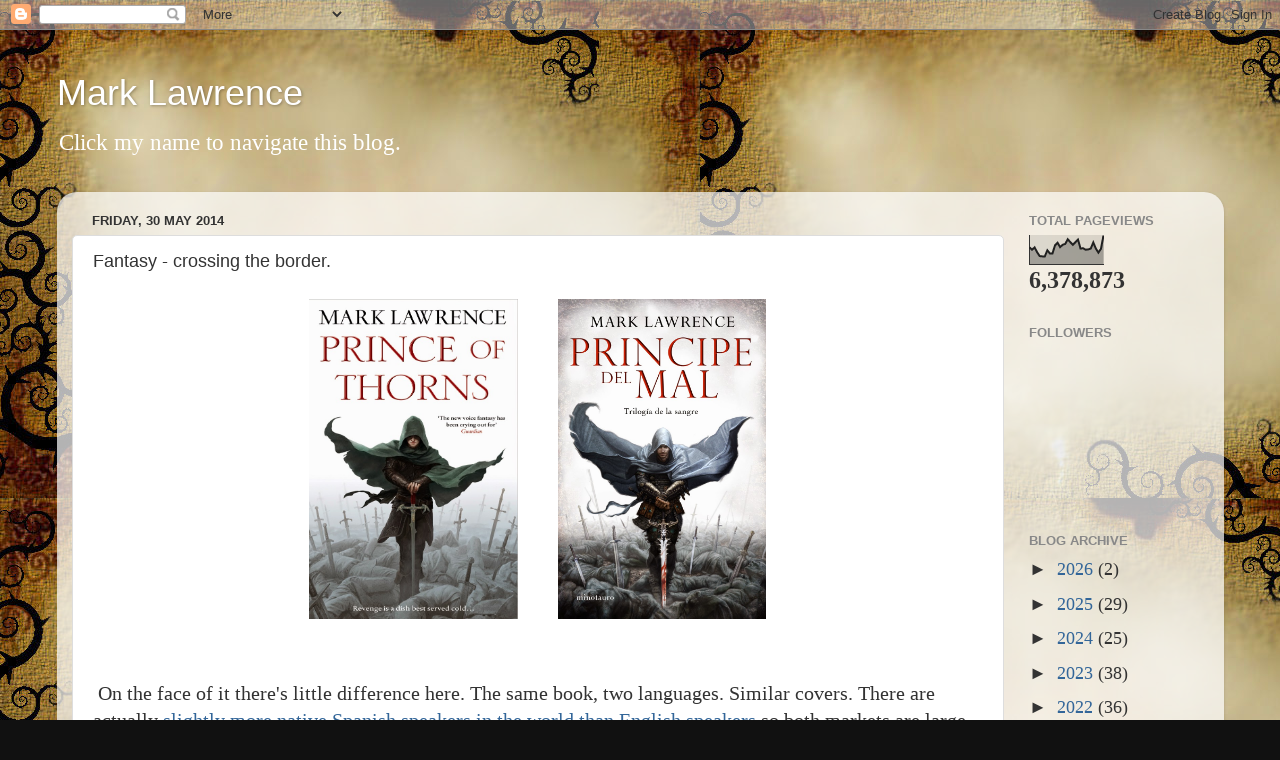

--- FILE ---
content_type: text/html; charset=UTF-8
request_url: https://mark---lawrence.blogspot.com/b/stats?style=BLACK_TRANSPARENT&timeRange=ALL_TIME&token=APq4FmBT0rd_d2tvRT14_5WWiK5P8NHcLOoU5XlAjNqAZVHZHV7ev4bkDi7DM6nhsHnAkJcOdkpq2DklzTdvmOiC_4zBFvHG1g
body_size: -15
content:
{"total":6378873,"sparklineOptions":{"backgroundColor":{"fillOpacity":0.1,"fill":"#000000"},"series":[{"areaOpacity":0.3,"color":"#202020"}]},"sparklineData":[[0,59],[1,51],[2,59],[3,42],[4,29],[5,28],[6,28],[7,49],[8,38],[9,38],[10,66],[11,75],[12,60],[13,68],[14,71],[15,87],[16,77],[17,68],[18,77],[19,86],[20,55],[21,56],[22,51],[23,52],[24,55],[25,76],[26,55],[27,41],[28,54],[29,100]],"nextTickMs":47368}